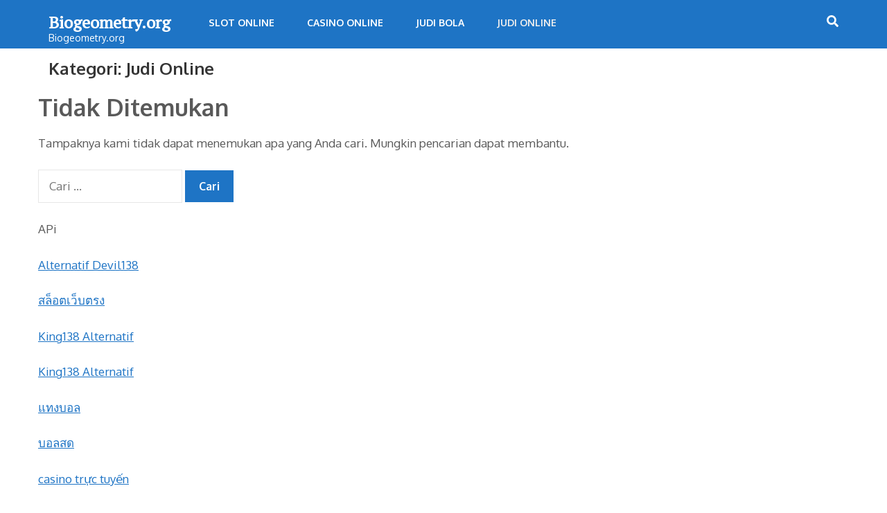

--- FILE ---
content_type: text/html; charset=UTF-8
request_url: http://www.biogeometry.org/category/judi-online/
body_size: 9541
content:
<!DOCTYPE html><html lang="id"><head itemscope itemtype="http://schema.org/WebSite"><meta charset="UTF-8"><meta name="viewport" content="width=device-width, initial-scale=1"><link rel="profile" href="http://gmpg.org/xfn/11"><link rel="pingback" href="http://www.biogeometry.org/xmlrpc.php"><meta name='robots' content='index, follow, max-image-preview:large, max-snippet:-1, max-video-preview:-1' /><title>Judi Online Archives - Biogeometry.org</title><link rel="canonical" href="http://www.biogeometry.org/category/judi-online/" /><meta property="og:locale" content="id_ID" /><meta property="og:type" content="article" /><meta property="og:title" content="Judi Online Archives - Biogeometry.org" /><meta property="og:url" content="http://www.biogeometry.org/category/judi-online/" /><meta property="og:site_name" content="Biogeometry.org" /><meta name="twitter:card" content="summary_large_image" /> <script type="application/ld+json" class="yoast-schema-graph">{"@context":"https://schema.org","@graph":[{"@type":"CollectionPage","@id":"http://www.biogeometry.org/category/judi-online/","url":"http://www.biogeometry.org/category/judi-online/","name":"Judi Online Archives - Biogeometry.org","isPartOf":{"@id":"http://www.biogeometry.org/#website"},"breadcrumb":{"@id":"http://www.biogeometry.org/category/judi-online/#breadcrumb"},"inLanguage":"id"},{"@type":"BreadcrumbList","@id":"http://www.biogeometry.org/category/judi-online/#breadcrumb","itemListElement":[{"@type":"ListItem","position":1,"name":"Home","item":"http://www.biogeometry.org/"},{"@type":"ListItem","position":2,"name":"Judi Online"}]},{"@type":"WebSite","@id":"http://www.biogeometry.org/#website","url":"http://www.biogeometry.org/","name":"Biogeometry.org","description":"Biogeometry.org","potentialAction":[{"@type":"SearchAction","target":{"@type":"EntryPoint","urlTemplate":"http://www.biogeometry.org/?s={search_term_string}"},"query-input":{"@type":"PropertyValueSpecification","valueRequired":true,"valueName":"search_term_string"}}],"inLanguage":"id"}]}</script> <link rel='dns-prefetch' href='//fonts.googleapis.com' /><link rel="alternate" type="application/rss+xml" title="Biogeometry.org &raquo; Feed" href="http://www.biogeometry.org/feed/" /><link rel="alternate" type="application/rss+xml" title="Biogeometry.org &raquo; Judi Online Umpan Kategori" href="http://www.biogeometry.org/category/judi-online/feed/" /><style id='wp-img-auto-sizes-contain-inline-css' type='text/css'>img:is([sizes=auto i],[sizes^="auto," i]){contain-intrinsic-size:3000px 1500px}
/*# sourceURL=wp-img-auto-sizes-contain-inline-css */</style><style id='wp-emoji-styles-inline-css' type='text/css'>img.wp-smiley, img.emoji {
		display: inline !important;
		border: none !important;
		box-shadow: none !important;
		height: 1em !important;
		width: 1em !important;
		margin: 0 0.07em !important;
		vertical-align: -0.1em !important;
		background: none !important;
		padding: 0 !important;
	}
/*# sourceURL=wp-emoji-styles-inline-css */</style><style id='wp-block-library-inline-css' type='text/css'>:root{--wp-block-synced-color:#7a00df;--wp-block-synced-color--rgb:122,0,223;--wp-bound-block-color:var(--wp-block-synced-color);--wp-editor-canvas-background:#ddd;--wp-admin-theme-color:#007cba;--wp-admin-theme-color--rgb:0,124,186;--wp-admin-theme-color-darker-10:#006ba1;--wp-admin-theme-color-darker-10--rgb:0,107,160.5;--wp-admin-theme-color-darker-20:#005a87;--wp-admin-theme-color-darker-20--rgb:0,90,135;--wp-admin-border-width-focus:2px}@media (min-resolution:192dpi){:root{--wp-admin-border-width-focus:1.5px}}.wp-element-button{cursor:pointer}:root .has-very-light-gray-background-color{background-color:#eee}:root .has-very-dark-gray-background-color{background-color:#313131}:root .has-very-light-gray-color{color:#eee}:root .has-very-dark-gray-color{color:#313131}:root .has-vivid-green-cyan-to-vivid-cyan-blue-gradient-background{background:linear-gradient(135deg,#00d084,#0693e3)}:root .has-purple-crush-gradient-background{background:linear-gradient(135deg,#34e2e4,#4721fb 50%,#ab1dfe)}:root .has-hazy-dawn-gradient-background{background:linear-gradient(135deg,#faaca8,#dad0ec)}:root .has-subdued-olive-gradient-background{background:linear-gradient(135deg,#fafae1,#67a671)}:root .has-atomic-cream-gradient-background{background:linear-gradient(135deg,#fdd79a,#004a59)}:root .has-nightshade-gradient-background{background:linear-gradient(135deg,#330968,#31cdcf)}:root .has-midnight-gradient-background{background:linear-gradient(135deg,#020381,#2874fc)}:root{--wp--preset--font-size--normal:16px;--wp--preset--font-size--huge:42px}.has-regular-font-size{font-size:1em}.has-larger-font-size{font-size:2.625em}.has-normal-font-size{font-size:var(--wp--preset--font-size--normal)}.has-huge-font-size{font-size:var(--wp--preset--font-size--huge)}.has-text-align-center{text-align:center}.has-text-align-left{text-align:left}.has-text-align-right{text-align:right}.has-fit-text{white-space:nowrap!important}#end-resizable-editor-section{display:none}.aligncenter{clear:both}.items-justified-left{justify-content:flex-start}.items-justified-center{justify-content:center}.items-justified-right{justify-content:flex-end}.items-justified-space-between{justify-content:space-between}.screen-reader-text{border:0;clip-path:inset(50%);height:1px;margin:-1px;overflow:hidden;padding:0;position:absolute;width:1px;word-wrap:normal!important}.screen-reader-text:focus{background-color:#ddd;clip-path:none;color:#444;display:block;font-size:1em;height:auto;left:5px;line-height:normal;padding:15px 23px 14px;text-decoration:none;top:5px;width:auto;z-index:100000}html :where(.has-border-color){border-style:solid}html :where([style*=border-top-color]){border-top-style:solid}html :where([style*=border-right-color]){border-right-style:solid}html :where([style*=border-bottom-color]){border-bottom-style:solid}html :where([style*=border-left-color]){border-left-style:solid}html :where([style*=border-width]){border-style:solid}html :where([style*=border-top-width]){border-top-style:solid}html :where([style*=border-right-width]){border-right-style:solid}html :where([style*=border-bottom-width]){border-bottom-style:solid}html :where([style*=border-left-width]){border-left-style:solid}html :where(img[class*=wp-image-]){height:auto;max-width:100%}:where(figure){margin:0 0 1em}html :where(.is-position-sticky){--wp-admin--admin-bar--position-offset:var(--wp-admin--admin-bar--height,0px)}@media screen and (max-width:600px){html :where(.is-position-sticky){--wp-admin--admin-bar--position-offset:0px}}

/*# sourceURL=wp-block-library-inline-css */</style><style id='global-styles-inline-css' type='text/css'>:root{--wp--preset--aspect-ratio--square: 1;--wp--preset--aspect-ratio--4-3: 4/3;--wp--preset--aspect-ratio--3-4: 3/4;--wp--preset--aspect-ratio--3-2: 3/2;--wp--preset--aspect-ratio--2-3: 2/3;--wp--preset--aspect-ratio--16-9: 16/9;--wp--preset--aspect-ratio--9-16: 9/16;--wp--preset--color--black: #000000;--wp--preset--color--cyan-bluish-gray: #abb8c3;--wp--preset--color--white: #ffffff;--wp--preset--color--pale-pink: #f78da7;--wp--preset--color--vivid-red: #cf2e2e;--wp--preset--color--luminous-vivid-orange: #ff6900;--wp--preset--color--luminous-vivid-amber: #fcb900;--wp--preset--color--light-green-cyan: #7bdcb5;--wp--preset--color--vivid-green-cyan: #00d084;--wp--preset--color--pale-cyan-blue: #8ed1fc;--wp--preset--color--vivid-cyan-blue: #0693e3;--wp--preset--color--vivid-purple: #9b51e0;--wp--preset--gradient--vivid-cyan-blue-to-vivid-purple: linear-gradient(135deg,rgb(6,147,227) 0%,rgb(155,81,224) 100%);--wp--preset--gradient--light-green-cyan-to-vivid-green-cyan: linear-gradient(135deg,rgb(122,220,180) 0%,rgb(0,208,130) 100%);--wp--preset--gradient--luminous-vivid-amber-to-luminous-vivid-orange: linear-gradient(135deg,rgb(252,185,0) 0%,rgb(255,105,0) 100%);--wp--preset--gradient--luminous-vivid-orange-to-vivid-red: linear-gradient(135deg,rgb(255,105,0) 0%,rgb(207,46,46) 100%);--wp--preset--gradient--very-light-gray-to-cyan-bluish-gray: linear-gradient(135deg,rgb(238,238,238) 0%,rgb(169,184,195) 100%);--wp--preset--gradient--cool-to-warm-spectrum: linear-gradient(135deg,rgb(74,234,220) 0%,rgb(151,120,209) 20%,rgb(207,42,186) 40%,rgb(238,44,130) 60%,rgb(251,105,98) 80%,rgb(254,248,76) 100%);--wp--preset--gradient--blush-light-purple: linear-gradient(135deg,rgb(255,206,236) 0%,rgb(152,150,240) 100%);--wp--preset--gradient--blush-bordeaux: linear-gradient(135deg,rgb(254,205,165) 0%,rgb(254,45,45) 50%,rgb(107,0,62) 100%);--wp--preset--gradient--luminous-dusk: linear-gradient(135deg,rgb(255,203,112) 0%,rgb(199,81,192) 50%,rgb(65,88,208) 100%);--wp--preset--gradient--pale-ocean: linear-gradient(135deg,rgb(255,245,203) 0%,rgb(182,227,212) 50%,rgb(51,167,181) 100%);--wp--preset--gradient--electric-grass: linear-gradient(135deg,rgb(202,248,128) 0%,rgb(113,206,126) 100%);--wp--preset--gradient--midnight: linear-gradient(135deg,rgb(2,3,129) 0%,rgb(40,116,252) 100%);--wp--preset--font-size--small: 13px;--wp--preset--font-size--medium: 20px;--wp--preset--font-size--large: 36px;--wp--preset--font-size--x-large: 42px;--wp--preset--spacing--20: 0.44rem;--wp--preset--spacing--30: 0.67rem;--wp--preset--spacing--40: 1rem;--wp--preset--spacing--50: 1.5rem;--wp--preset--spacing--60: 2.25rem;--wp--preset--spacing--70: 3.38rem;--wp--preset--spacing--80: 5.06rem;--wp--preset--shadow--natural: 6px 6px 9px rgba(0, 0, 0, 0.2);--wp--preset--shadow--deep: 12px 12px 50px rgba(0, 0, 0, 0.4);--wp--preset--shadow--sharp: 6px 6px 0px rgba(0, 0, 0, 0.2);--wp--preset--shadow--outlined: 6px 6px 0px -3px rgb(255, 255, 255), 6px 6px rgb(0, 0, 0);--wp--preset--shadow--crisp: 6px 6px 0px rgb(0, 0, 0);}:where(.is-layout-flex){gap: 0.5em;}:where(.is-layout-grid){gap: 0.5em;}body .is-layout-flex{display: flex;}.is-layout-flex{flex-wrap: wrap;align-items: center;}.is-layout-flex > :is(*, div){margin: 0;}body .is-layout-grid{display: grid;}.is-layout-grid > :is(*, div){margin: 0;}:where(.wp-block-columns.is-layout-flex){gap: 2em;}:where(.wp-block-columns.is-layout-grid){gap: 2em;}:where(.wp-block-post-template.is-layout-flex){gap: 1.25em;}:where(.wp-block-post-template.is-layout-grid){gap: 1.25em;}.has-black-color{color: var(--wp--preset--color--black) !important;}.has-cyan-bluish-gray-color{color: var(--wp--preset--color--cyan-bluish-gray) !important;}.has-white-color{color: var(--wp--preset--color--white) !important;}.has-pale-pink-color{color: var(--wp--preset--color--pale-pink) !important;}.has-vivid-red-color{color: var(--wp--preset--color--vivid-red) !important;}.has-luminous-vivid-orange-color{color: var(--wp--preset--color--luminous-vivid-orange) !important;}.has-luminous-vivid-amber-color{color: var(--wp--preset--color--luminous-vivid-amber) !important;}.has-light-green-cyan-color{color: var(--wp--preset--color--light-green-cyan) !important;}.has-vivid-green-cyan-color{color: var(--wp--preset--color--vivid-green-cyan) !important;}.has-pale-cyan-blue-color{color: var(--wp--preset--color--pale-cyan-blue) !important;}.has-vivid-cyan-blue-color{color: var(--wp--preset--color--vivid-cyan-blue) !important;}.has-vivid-purple-color{color: var(--wp--preset--color--vivid-purple) !important;}.has-black-background-color{background-color: var(--wp--preset--color--black) !important;}.has-cyan-bluish-gray-background-color{background-color: var(--wp--preset--color--cyan-bluish-gray) !important;}.has-white-background-color{background-color: var(--wp--preset--color--white) !important;}.has-pale-pink-background-color{background-color: var(--wp--preset--color--pale-pink) !important;}.has-vivid-red-background-color{background-color: var(--wp--preset--color--vivid-red) !important;}.has-luminous-vivid-orange-background-color{background-color: var(--wp--preset--color--luminous-vivid-orange) !important;}.has-luminous-vivid-amber-background-color{background-color: var(--wp--preset--color--luminous-vivid-amber) !important;}.has-light-green-cyan-background-color{background-color: var(--wp--preset--color--light-green-cyan) !important;}.has-vivid-green-cyan-background-color{background-color: var(--wp--preset--color--vivid-green-cyan) !important;}.has-pale-cyan-blue-background-color{background-color: var(--wp--preset--color--pale-cyan-blue) !important;}.has-vivid-cyan-blue-background-color{background-color: var(--wp--preset--color--vivid-cyan-blue) !important;}.has-vivid-purple-background-color{background-color: var(--wp--preset--color--vivid-purple) !important;}.has-black-border-color{border-color: var(--wp--preset--color--black) !important;}.has-cyan-bluish-gray-border-color{border-color: var(--wp--preset--color--cyan-bluish-gray) !important;}.has-white-border-color{border-color: var(--wp--preset--color--white) !important;}.has-pale-pink-border-color{border-color: var(--wp--preset--color--pale-pink) !important;}.has-vivid-red-border-color{border-color: var(--wp--preset--color--vivid-red) !important;}.has-luminous-vivid-orange-border-color{border-color: var(--wp--preset--color--luminous-vivid-orange) !important;}.has-luminous-vivid-amber-border-color{border-color: var(--wp--preset--color--luminous-vivid-amber) !important;}.has-light-green-cyan-border-color{border-color: var(--wp--preset--color--light-green-cyan) !important;}.has-vivid-green-cyan-border-color{border-color: var(--wp--preset--color--vivid-green-cyan) !important;}.has-pale-cyan-blue-border-color{border-color: var(--wp--preset--color--pale-cyan-blue) !important;}.has-vivid-cyan-blue-border-color{border-color: var(--wp--preset--color--vivid-cyan-blue) !important;}.has-vivid-purple-border-color{border-color: var(--wp--preset--color--vivid-purple) !important;}.has-vivid-cyan-blue-to-vivid-purple-gradient-background{background: var(--wp--preset--gradient--vivid-cyan-blue-to-vivid-purple) !important;}.has-light-green-cyan-to-vivid-green-cyan-gradient-background{background: var(--wp--preset--gradient--light-green-cyan-to-vivid-green-cyan) !important;}.has-luminous-vivid-amber-to-luminous-vivid-orange-gradient-background{background: var(--wp--preset--gradient--luminous-vivid-amber-to-luminous-vivid-orange) !important;}.has-luminous-vivid-orange-to-vivid-red-gradient-background{background: var(--wp--preset--gradient--luminous-vivid-orange-to-vivid-red) !important;}.has-very-light-gray-to-cyan-bluish-gray-gradient-background{background: var(--wp--preset--gradient--very-light-gray-to-cyan-bluish-gray) !important;}.has-cool-to-warm-spectrum-gradient-background{background: var(--wp--preset--gradient--cool-to-warm-spectrum) !important;}.has-blush-light-purple-gradient-background{background: var(--wp--preset--gradient--blush-light-purple) !important;}.has-blush-bordeaux-gradient-background{background: var(--wp--preset--gradient--blush-bordeaux) !important;}.has-luminous-dusk-gradient-background{background: var(--wp--preset--gradient--luminous-dusk) !important;}.has-pale-ocean-gradient-background{background: var(--wp--preset--gradient--pale-ocean) !important;}.has-electric-grass-gradient-background{background: var(--wp--preset--gradient--electric-grass) !important;}.has-midnight-gradient-background{background: var(--wp--preset--gradient--midnight) !important;}.has-small-font-size{font-size: var(--wp--preset--font-size--small) !important;}.has-medium-font-size{font-size: var(--wp--preset--font-size--medium) !important;}.has-large-font-size{font-size: var(--wp--preset--font-size--large) !important;}.has-x-large-font-size{font-size: var(--wp--preset--font-size--x-large) !important;}
/*# sourceURL=global-styles-inline-css */</style><style id='classic-theme-styles-inline-css' type='text/css'>/*! This file is auto-generated */
.wp-block-button__link{color:#fff;background-color:#32373c;border-radius:9999px;box-shadow:none;text-decoration:none;padding:calc(.667em + 2px) calc(1.333em + 2px);font-size:1.125em}.wp-block-file__button{background:#32373c;color:#fff;text-decoration:none}
/*# sourceURL=/wp-includes/css/classic-themes.min.css */</style><link rel='stylesheet' id='dashicons-css' href='http://www.biogeometry.org/wp-includes/css/dashicons.min.css?ver=6.9' type='text/css' media='all' /><link rel='stylesheet' id='admin-bar-css' href='http://www.biogeometry.org/wp-includes/css/admin-bar.min.css?ver=6.9' type='text/css' media='all' /><style id='admin-bar-inline-css' type='text/css'>/* Hide CanvasJS credits for P404 charts specifically */
    #p404RedirectChart .canvasjs-chart-credit {
        display: none !important;
    }
    
    #p404RedirectChart canvas {
        border-radius: 6px;
    }

    .p404-redirect-adminbar-weekly-title {
        font-weight: bold;
        font-size: 14px;
        color: #fff;
        margin-bottom: 6px;
    }

    #wpadminbar #wp-admin-bar-p404_free_top_button .ab-icon:before {
        content: "\f103";
        color: #dc3545;
        top: 3px;
    }
    
    #wp-admin-bar-p404_free_top_button .ab-item {
        min-width: 80px !important;
        padding: 0px !important;
    }
    
    /* Ensure proper positioning and z-index for P404 dropdown */
    .p404-redirect-adminbar-dropdown-wrap { 
        min-width: 0; 
        padding: 0;
        position: static !important;
    }
    
    #wpadminbar #wp-admin-bar-p404_free_top_button_dropdown {
        position: static !important;
    }
    
    #wpadminbar #wp-admin-bar-p404_free_top_button_dropdown .ab-item {
        padding: 0 !important;
        margin: 0 !important;
    }
    
    .p404-redirect-dropdown-container {
        min-width: 340px;
        padding: 18px 18px 12px 18px;
        background: #23282d !important;
        color: #fff;
        border-radius: 12px;
        box-shadow: 0 8px 32px rgba(0,0,0,0.25);
        margin-top: 10px;
        position: relative !important;
        z-index: 999999 !important;
        display: block !important;
        border: 1px solid #444;
    }
    
    /* Ensure P404 dropdown appears on hover */
    #wpadminbar #wp-admin-bar-p404_free_top_button .p404-redirect-dropdown-container { 
        display: none !important;
    }
    
    #wpadminbar #wp-admin-bar-p404_free_top_button:hover .p404-redirect-dropdown-container { 
        display: block !important;
    }
    
    #wpadminbar #wp-admin-bar-p404_free_top_button:hover #wp-admin-bar-p404_free_top_button_dropdown .p404-redirect-dropdown-container {
        display: block !important;
    }
    
    .p404-redirect-card {
        background: #2c3338;
        border-radius: 8px;
        padding: 18px 18px 12px 18px;
        box-shadow: 0 2px 8px rgba(0,0,0,0.07);
        display: flex;
        flex-direction: column;
        align-items: flex-start;
        border: 1px solid #444;
    }
    
    .p404-redirect-btn {
        display: inline-block;
        background: #dc3545;
        color: #fff !important;
        font-weight: bold;
        padding: 5px 22px;
        border-radius: 8px;
        text-decoration: none;
        font-size: 17px;
        transition: background 0.2s, box-shadow 0.2s;
        margin-top: 8px;
        box-shadow: 0 2px 8px rgba(220,53,69,0.15);
        text-align: center;
        line-height: 1.6;
    }
    
    .p404-redirect-btn:hover {
        background: #c82333;
        color: #fff !important;
        box-shadow: 0 4px 16px rgba(220,53,69,0.25);
    }
    
    /* Prevent conflicts with other admin bar dropdowns */
    #wpadminbar .ab-top-menu > li:hover > .ab-item,
    #wpadminbar .ab-top-menu > li.hover > .ab-item {
        z-index: auto;
    }
    
    #wpadminbar #wp-admin-bar-p404_free_top_button:hover > .ab-item {
        z-index: 999998 !important;
    }
    
/*# sourceURL=admin-bar-inline-css */</style><link rel='stylesheet' id='awwwto-css' href='http://www.biogeometry.org/wp-content/plugins/awwwto/public/css/awwwto-public.css?ver=1.0.0' type='text/css' media='all' /><link rel='stylesheet' id='PageBuilderSandwich-css' href='http://www.biogeometry.org/wp-content/plugins/page-builder-sandwich/page_builder_sandwich/css/style.min.css?ver=5.1.0' type='text/css' media='all' /><link rel='stylesheet' id='mugu-google-fonts-css' href='https://fonts.googleapis.com/css?family=Oxygen%3A300%2C400%2C700%7CPT+Serif&#038;ver=6.9#038;display=fallback' type='text/css' media='all' /><link rel='stylesheet' id='jquery-sidr-light-style-css' href='http://www.biogeometry.org/wp-content/themes/mugu/css/jquery.sidr.light.min.css?ver=6.9' type='text/css' media='all' /><link rel='stylesheet' id='mugu-style-css' href='http://www.biogeometry.org/wp-content/cache/autoptimize/autoptimize_single_17bc5cc4d306145d4671bcb850410c8f.php?ver=1.1.6' type='text/css' media='all' /> <script defer type="text/javascript" src="http://www.biogeometry.org/wp-includes/js/jquery/jquery.min.js?ver=3.7.1" id="jquery-core-js"></script> <script defer type="text/javascript" src="http://www.biogeometry.org/wp-includes/js/jquery/jquery-migrate.min.js?ver=3.4.1" id="jquery-migrate-js"></script> <script defer type="text/javascript" src="http://www.biogeometry.org/wp-content/cache/autoptimize/autoptimize_single_49cea0a781874a962879c2caca9bc322.php?ver=1.0.0" id="awwwto-js"></script> <script defer id="PageBuilderSandwich-js-extra" src="[data-uri]"></script> <script defer type="text/javascript" src="http://www.biogeometry.org/wp-content/plugins/page-builder-sandwich/page_builder_sandwich/js/min/frontend-min.js?ver=5.1.0" id="PageBuilderSandwich-js"></script> <link rel="https://api.w.org/" href="http://www.biogeometry.org/wp-json/" /><link rel="alternate" title="JSON" type="application/json" href="http://www.biogeometry.org/wp-json/wp/v2/categories/2" /><link rel="EditURI" type="application/rsd+xml" title="RSD" href="http://www.biogeometry.org/xmlrpc.php?rsd" /><meta name="generator" content="WordPress 6.9" /><style type='text/css' media='all'>a{
            color: #1E74C5;
        }
        
        a:hover,
        a:focus{
        	color: #1E74C5;
        	text-decoration: underline;
        }
        
        .featured-post .post .text-holder a:hover,
        .featured-post .post .text-holder a:focus,
        .post-section .post .entry-title a:hover,
        .post-section .post .entry-title a:focus,
        .search .post-section .page .entry-title a:hover,
        .search .post-section .page .entry-title a:focus,
        .post-section .post .entry-meta a:hover,
        .post-section .post .entry-meta a:focus,
        .widget.widget_viral_magazine_recent_post ul li .text-holder .entry-title a:hover,
        .widget.widget_viral_magazine_recent_post ul li .text-holder .entry-title a:focus,
        .widget.widget_viral_magazine_popular_post ul li .text-holder .entry-title a:hover,
        .widget.widget_viral_magazine_popular_post ul li .text-holder .entry-title a:focus,
        .widget.widget_viral_magazine_recent_post ul li .text-holder .posted-on a:hover,
        .widget.widget_viral_magazine_recent_post ul li .text-holder .posted-on a:focus,
        .widget.widget_viral_magazine_popular_post ul li .text-holder .posted-on a:hover,
        .widget.widget_viral_magazine_popular_post ul li .text-holder .posted-on a:focus,
        .widget.widget_mugu_recent_post ul li .text-holder .entry-title a:hover,
        .widget.widget_mugu_recent_post ul li .text-holder .entry-title a:focus,
        .widget.widget_mugu_popular_post ul li .text-holder .entry-title a:hover,
        .widget.widget_mugu_popular_post ul li .text-holder .entry-title a:focus,
        .widget.widget_mugu_recent_post ul li .text-holder .posted-on a:hover,
        .widget.widget_mugu_recent_post ul li .text-holder .posted-on a:focus,
        .widget.widget_mugu_popular_post ul li .text-holder .posted-on a:hover,
        .widget.widget_mugu_popular_post ul li .text-holder .posted-on a:focus,
        .widget ul li a:hover,
        .widget ul li a:focus,
        .comments-area .comment-body .comment-metadata a:hover,
        .comments-area .comment-body .comment-metadata a:focus{
        	color: #1E74C5        }

        .site-header.header-1 .header-top .right-panel .search-form input[type="submit"]{
            background-color: #1E74C5        }

        button,
        input[type="button"],
        input[type="reset"],
        input[type="submit"],
        .main-navigation ul ul :hover > a,
        .main-navigation ul ul .focus > a,
        .main-navigation ul ul li a:hover,
        .main-navigation ul ul  li a:focus,
        .main-navigation ul ul .current-menu-item > a,
        .main-navigation ul ul .current_page_item > a,
        .widget.widget_calendar table tbody td a,
        .site-header{
            background: #1E74C5        }

        .widget.widget_rss ul li a{
            color: #1E74C5        }

        .widget.widget_rss ul li a:hover,
        .widget.widget_rss ul li a:focus{
            text-decoration: underline;
        }

        .widget.widget_tag_cloud .tagcloud a:hover,
        .widget.widget_tag_cloud .tagcloud a:focus{
            background: #1E74C5;
            border-color: #1E74C5;
        }

        .site-header.header-1 .main-navigation ul li a:hover,
        .site-header.header-1 .main-navigation ul li a:focus,
        .site-header.header-1 .main-navigation ul li:hover > a,
        .site-header.header-1 .main-navigation .current_page_item > a,
        .site-header.header-1 .main-navigation .current-menu-item > a,
        .site-header.header-1 .main-navigation .current_page_ancestor > a,
        .site-header.header-1 .main-navigation .current-menu-ancestor > a{
            background: #1E74C5;
        }</style></head><body class="archive category category-judi-online category-2 wp-theme-mugu group-blog hfeed" itemscope itemtype="http://schema.org/WebPage"><div id="page" class="site"> <a class="skip-link screen-reader-text" href="#content">Lompat ke konten (Tekan Enter)</a><header id="masthead" class="site-header" role="banner" itemscope itemtype="http://schema.org/WPHeader"><div class="container"><div class="site-branding" itemscope itemtype="http://schema.org/Organization"><div class="text-logo"><p class="site-title" itemprop="name"><a href="http://www.biogeometry.org/" rel="home" itemprop="url">Biogeometry.org</a></p><p class="site-description" itemprop="description">Biogeometry.org</p></div></div><div id="mobile-header"> <a id="responsive-menu-button" href="#sidr-main"> <span></span> <span></span> <span></span> </a></div><nav id="site-navigation" class="main-navigation" role="navigation" itemscope itemtype="http://schema.org/SiteNavigationElement"><div class="menu-utama-container"><ul id="primary-menu" class="menu"><li id="menu-item-11" class="menu-item menu-item-type-taxonomy menu-item-object-category menu-item-11"><a href="http://www.biogeometry.org/category/slot-online/">Slot Online</a></li><li id="menu-item-8" class="menu-item menu-item-type-taxonomy menu-item-object-category menu-item-8"><a href="http://www.biogeometry.org/category/casino-online/">Casino Online</a></li><li id="menu-item-9" class="menu-item menu-item-type-taxonomy menu-item-object-category menu-item-9"><a href="http://www.biogeometry.org/category/judi-bola/">Judi Bola</a></li><li id="menu-item-10" class="menu-item menu-item-type-taxonomy menu-item-object-category current-menu-item menu-item-10"><a href="http://www.biogeometry.org/category/judi-online/" aria-current="page">Judi Online</a></li></ul></div></nav><ul class="tool-lists"><li class="search"> <span class="fa fa-search"></span><div class="form-holder"><form role="search" method="get" class="search-form" action="http://www.biogeometry.org/"> <label> <span class="screen-reader-text">Cari untuk:</span> <input type="search" class="search-field" placeholder="Cari &hellip;" value="" name="s" /> </label> <input type="submit" class="search-submit" value="Cari" /></form></div></li></ul></div></header><div class="container"><div class = "post-section"><div class="top-bar"><div class="page-header"><header class="page-header"><h1 class="page-title">Kategori: <span>Judi Online</span></h1></header></div></div><div class = "row"><div id="content" class="site-content"><main id="main" class="site-main" role="main"><section class="no-results not-found"><header class="page-header"><h1 class="page-title">Tidak Ditemukan</h1></header><div class="page-content"><p>Tampaknya kami tidak dapat menemukan apa yang Anda cari. Mungkin pencarian dapat membantu.</p><form role="search" method="get" class="search-form" action="http://www.biogeometry.org/"> <label> <span class="screen-reader-text">Cari untuk:</span> <input type="search" class="search-field" placeholder="Cari &hellip;" value="" name="s" /> </label> <input type="submit" class="search-submit" value="Cari" /></form></div></section></main><div><p>APi</p><p><u><a title="Alternatif Devil138" href="https://link.space/@DEVIL138" rel="dofollow">Alternatif Devil138</u></p><p><u><a title="สล็อตเว็บตรง" href="https://fly88.lat/" rel="dofollow">สล็อตเว็บตรง</u></p><p><u><a title="King138 Alternatif" href="https://lynk.id/king-138" rel="dofollow">King138 Alternatif</u></p><p><u><a title="King138 Alternatif" href="https://link.space/@king138_" rel="dofollow">King138 Alternatif</u></p><p><u><a title="แทงบอล" href="https://fly88.io/" rel="dofollow">แทงบอล</u></p><p><u><a title="บอลสด" href="https://fly88.one/" rel="dofollow">บอลสด</u></p><p><u><a title="casino trực tuyến" href="https://dong77.club/" rel="dofollow">casino trực tuyến</u></p><p><u><a title="w77 merupakan" href="https://htc-linux.org/" rel="dofollow">w77 merupakan</u></p><p><u><a title="Slot Gacor Hari Ini" href="https://sugarhousesupply.com/" rel="dofollow">Slot Gacor Hari Ini</u></p><p><u><a title="pg138 rtp" href="https://www.azchutneys.net/" rel="dofollow">pg138 rtp</u></p><p><u><a title="https://agen138.design/" href="https://agen138.design/" rel="dofollow">https://agen138.design/</u></p><p><u><a title="agen138" href="https://www.frugal-rv-travel.com/" rel="dofollow">https://www.frugal-rv-travel.com/</u></p><p><u><a title="agen138 slot" href="https://www.thesuperficial.com/" rel="dofollow">agen138 slot</u></p><p><u><a title="naga138" href="https://naga138.io/" rel="dofollow">naga138</u></p><p><u><a title="agen338" href="https://agen338login4.com/" rel="dofollow">https://agen338login4.com/</u></p><p><u><a title="egp88 rtp" href="https://www.toyboxtinyhome.com/" rel="dofollow">egp88 rtp</u></p><p><u><a title="koin69 slot online" href="https://www.spiceandricethaikitchen.com/" rel="dofollow">koin69 slot online</u></p><p><u><a title="Slot agen138" href="http://www.monument-tracker.com/" rel="dofollow">Slot agen138</u></p><p><u><a title="koin138 rtp" href="https://www.illinoiswind.org/" rel="dofollow">koin138 rtp</u></p><p><u><a title="asu138 daftar" href="https://mamas-indian-land.com/" rel="dofollow">asu138 daftar</u></p><p><u><a title="https://www.constitutioninn.org/" href="https://www.constitutioninn.org/" rel="dofollow">https://www.constitutioninn.org/</u></p><p><u><a title="koin138" href="https://www.quintadasvistasmadeira.com/" rel="dofollow">koin138</u></p><p><u><a title="toto slot togel" href="https://micklespickles.com/" rel="dofollow">toto slot togel</u></p><p><u><a title="slot gacor 4d" href="https://www.vermonttaphouse.com/" rel="dofollow">slot gacor 4d</u></p><p><u><a title="Link go138" href="https://www.weddinggreat.com" rel="dofollow">Link go138</u></p><p><u><a title="https://www.swholocron.blog/" href="https://www.swholocron.blog/" rel="dofollow">https://www.swholocron.blog/</u></p><p><u><a title="https://www.historicwashingtoncounty.org/" href="https://www.historicwashingtoncounty.org/" rel="dofollow">https://www.historicwashingtoncounty.org/</u></p></div></div></div></div></div><footer class="site-footer" itemscope itemtype="http://schema.org/WPFooter"><div class="site-info"><div class="container"><p>Hak Cipta &copy;2026 <a href="http://www.biogeometry.org/">Biogeometry.org</a> &verbar; Mugu diciptakan oleh<a href="https://rarathemes.com/" rel="nofollow" target="_blank">Rara Theme</a> &verbar; Ditenagai oleh: <a href="https://id.wordpress.org/" target="_blank">WordPress</a>.</p></div></div></footer></div> <script type="speculationrules">{"prefetch":[{"source":"document","where":{"and":[{"href_matches":"/*"},{"not":{"href_matches":["/wp-*.php","/wp-admin/*","/wp-content/uploads/*","/wp-content/*","/wp-content/plugins/*","/wp-content/themes/mugu/*","/*\\?(.+)"]}},{"not":{"selector_matches":"a[rel~=\"nofollow\"]"}},{"not":{"selector_matches":".no-prefetch, .no-prefetch a"}}]},"eagerness":"conservative"}]}</script> <script defer type="text/javascript" src="http://www.biogeometry.org/wp-content/themes/mugu/js/jquery.sidr.min.js?ver=1.1.6" id="sidr-js"></script> <script defer type="text/javascript" src="http://www.biogeometry.org/wp-content/themes/mugu/js/jquery.matchHeight.min.js?ver=0.7.2" id="jquery-matchHeight-js"></script> <script defer type="text/javascript" src="http://www.biogeometry.org/wp-content/themes/mugu/js/all.min.js?ver=5.6.3" id="all-js"></script> <script defer type="text/javascript" src="http://www.biogeometry.org/wp-content/themes/mugu/js/v4-shims.min.js?ver=5.6.3" id="v4-shims-js"></script> <script defer type="text/javascript" src="http://www.biogeometry.org/wp-content/themes/mugu/js/custom.min.js?ver=1.1.6" id="mugu-custom-js"></script> <script defer id="mugu-ajax-js-extra" src="[data-uri]"></script> <script defer type="text/javascript" src="http://www.biogeometry.org/wp-content/themes/mugu/js/ajax.min.js?ver=1.1.6" id="mugu-ajax-js"></script> <script id="wp-emoji-settings" type="application/json">{"baseUrl":"https://s.w.org/images/core/emoji/17.0.2/72x72/","ext":".png","svgUrl":"https://s.w.org/images/core/emoji/17.0.2/svg/","svgExt":".svg","source":{"concatemoji":"http://www.biogeometry.org/wp-includes/js/wp-emoji-release.min.js?ver=6.9"}}</script> <script type="module">/*! This file is auto-generated */
const a=JSON.parse(document.getElementById("wp-emoji-settings").textContent),o=(window._wpemojiSettings=a,"wpEmojiSettingsSupports"),s=["flag","emoji"];function i(e){try{var t={supportTests:e,timestamp:(new Date).valueOf()};sessionStorage.setItem(o,JSON.stringify(t))}catch(e){}}function c(e,t,n){e.clearRect(0,0,e.canvas.width,e.canvas.height),e.fillText(t,0,0);t=new Uint32Array(e.getImageData(0,0,e.canvas.width,e.canvas.height).data);e.clearRect(0,0,e.canvas.width,e.canvas.height),e.fillText(n,0,0);const a=new Uint32Array(e.getImageData(0,0,e.canvas.width,e.canvas.height).data);return t.every((e,t)=>e===a[t])}function p(e,t){e.clearRect(0,0,e.canvas.width,e.canvas.height),e.fillText(t,0,0);var n=e.getImageData(16,16,1,1);for(let e=0;e<n.data.length;e++)if(0!==n.data[e])return!1;return!0}function u(e,t,n,a){switch(t){case"flag":return n(e,"\ud83c\udff3\ufe0f\u200d\u26a7\ufe0f","\ud83c\udff3\ufe0f\u200b\u26a7\ufe0f")?!1:!n(e,"\ud83c\udde8\ud83c\uddf6","\ud83c\udde8\u200b\ud83c\uddf6")&&!n(e,"\ud83c\udff4\udb40\udc67\udb40\udc62\udb40\udc65\udb40\udc6e\udb40\udc67\udb40\udc7f","\ud83c\udff4\u200b\udb40\udc67\u200b\udb40\udc62\u200b\udb40\udc65\u200b\udb40\udc6e\u200b\udb40\udc67\u200b\udb40\udc7f");case"emoji":return!a(e,"\ud83e\u1fac8")}return!1}function f(e,t,n,a){let r;const o=(r="undefined"!=typeof WorkerGlobalScope&&self instanceof WorkerGlobalScope?new OffscreenCanvas(300,150):document.createElement("canvas")).getContext("2d",{willReadFrequently:!0}),s=(o.textBaseline="top",o.font="600 32px Arial",{});return e.forEach(e=>{s[e]=t(o,e,n,a)}),s}function r(e){var t=document.createElement("script");t.src=e,t.defer=!0,document.head.appendChild(t)}a.supports={everything:!0,everythingExceptFlag:!0},new Promise(t=>{let n=function(){try{var e=JSON.parse(sessionStorage.getItem(o));if("object"==typeof e&&"number"==typeof e.timestamp&&(new Date).valueOf()<e.timestamp+604800&&"object"==typeof e.supportTests)return e.supportTests}catch(e){}return null}();if(!n){if("undefined"!=typeof Worker&&"undefined"!=typeof OffscreenCanvas&&"undefined"!=typeof URL&&URL.createObjectURL&&"undefined"!=typeof Blob)try{var e="postMessage("+f.toString()+"("+[JSON.stringify(s),u.toString(),c.toString(),p.toString()].join(",")+"));",a=new Blob([e],{type:"text/javascript"});const r=new Worker(URL.createObjectURL(a),{name:"wpTestEmojiSupports"});return void(r.onmessage=e=>{i(n=e.data),r.terminate(),t(n)})}catch(e){}i(n=f(s,u,c,p))}t(n)}).then(e=>{for(const n in e)a.supports[n]=e[n],a.supports.everything=a.supports.everything&&a.supports[n],"flag"!==n&&(a.supports.everythingExceptFlag=a.supports.everythingExceptFlag&&a.supports[n]);var t;a.supports.everythingExceptFlag=a.supports.everythingExceptFlag&&!a.supports.flag,a.supports.everything||((t=a.source||{}).concatemoji?r(t.concatemoji):t.wpemoji&&t.twemoji&&(r(t.twemoji),r(t.wpemoji)))});
//# sourceURL=http://www.biogeometry.org/wp-includes/js/wp-emoji-loader.min.js</script> <script defer src="https://static.cloudflareinsights.com/beacon.min.js/vcd15cbe7772f49c399c6a5babf22c1241717689176015" integrity="sha512-ZpsOmlRQV6y907TI0dKBHq9Md29nnaEIPlkf84rnaERnq6zvWvPUqr2ft8M1aS28oN72PdrCzSjY4U6VaAw1EQ==" data-cf-beacon='{"version":"2024.11.0","token":"8584eb3841fa4e6fb0d5385d83fa05ab","r":1,"server_timing":{"name":{"cfCacheStatus":true,"cfEdge":true,"cfExtPri":true,"cfL4":true,"cfOrigin":true,"cfSpeedBrain":true},"location_startswith":null}}' crossorigin="anonymous"></script>
</body></html>

--- FILE ---
content_type: text/css; charset=utf-8
request_url: http://www.biogeometry.org/wp-content/cache/autoptimize/autoptimize_single_17bc5cc4d306145d4671bcb850410c8f.php?ver=1.1.6
body_size: 7887
content:
html{font-family:'PT Serif',serif;-webkit-text-size-adjust:100%;-ms-text-size-adjust:100%}body{margin:0}article,aside,details,figcaption,figure,footer,header,main,menu,nav,section,summary{display:block}audio,canvas,progress,video{display:inline-block;vertical-align:baseline}audio:not([controls]){display:none;height:0}[hidden],template{display:none}a{text-decoration:none;color:#bbbcc1;outline:none}a:active,a:hover{text-decoration:underline;color:#bbbcc1}a:focus{outline:none}abbr[title]{border-bottom:1px dotted}b,strong{font-weight:700}dfn{font-style:italic}h1{font-size:2em;margin:.67em 0}mark{background:#ff0;color:#000}small{font-size:80%}sub,sup{font-size:75%;line-height:0;position:relative;vertical-align:baseline}sup{top:-.5em}sub{bottom:-.25em}img{border:0}svg:not(:root){overflow:hidden}figure{margin:1em 40px}hr{box-sizing:content-box;height:0}pre{overflow:auto}code,kbd,pre,samp{font-family:monospace,monospace;font-size:1em}button,input,optgroup,select,textarea{color:inherit;font:inherit;margin:0}button{overflow:visible}button,select{text-transform:none}button,html input[type=button],input[type=reset],input[type=submit]{-webkit-appearance:button;cursor:pointer}button[disabled],html input[disabled]{cursor:default}button::-moz-focus-inner,input::-moz-focus-inner{border:0;padding:0}input{line-height:normal}input[type=checkbox],input[type=radio]{box-sizing:border-box;padding:0}input[type=number]::-webkit-inner-spin-button,input[type=number]::-webkit-outer-spin-button{height:auto}input[type=search]{-webkit-appearance:textfield;box-sizing:content-box}input[type=search]::-webkit-search-cancel-button,input[type=search]::-webkit-search-decoration{-webkit-appearance:none}fieldset{border:1px solid silver;margin:0 2px;padding:.35em .625em .75em}legend{border:0;padding:0}textarea{overflow:auto}optgroup{font-weight:700}table{border-collapse:collapse;border-spacing:0}td,th{padding:0}body,button,input,select,textarea{color:#595959;font-family:'Oxygen',sans-serif;font-size:17px;line-height:26px}h1,h2,h3,h4,h5,h6{clear:both;margin-top:0}p{margin-bottom:1.5em;margin-top:0}dfn,cite,em,i{font-style:italic}blockquote{margin:0 1.5em}address{margin:0 0 1.5em}pre{background:#eee;font-family:"Courier 10 Pitch",Courier,monospace;font-size:15px;font-size:.9375rem;line-height:1.6;margin-bottom:1.6em;max-width:100%;overflow:auto;padding:1.6em}code,kbd,tt,var{font-family:Monaco,Consolas,"Andale Mono","DejaVu Sans Mono",monospace;font-size:15px;font-size:.9375rem}abbr,acronym{border-bottom:1px dotted #666;cursor:help}mark,ins{background:#fff9c0;text-decoration:none}big{font-size:125%}html{-webkit-box-sizing:border-box;-moz-box-sizing:border-box;box-sizing:border-box}*,*:before,*:after{-webkit-box-sizing:inherit;-moz-box-sizing:inherit;box-sizing:inherit}body{color:#595959;font-family:'Oxygen',sans-serif;font-size:17px;line-height:26px;background:#fff;overflow-y:scroll;-webkit-text-size-adjust:100%;-ms-text-size-adjust:none;min-width:320px}blockquote:before,blockquote:after,q:before,q:after{content:""}blockquote,q{quotes:"" ""}hr{background-color:#ccc;border:0;height:1px;margin-bottom:1.5em}ul,ol{margin:0 0 1.5em}ul{list-style:square;padding:0 0 0 22px}ol{list-style:decimal;padding:0 0 0 22px}li>ul,li>ol{margin-bottom:0;margin-left:0}dt{font-weight:700}dd{margin:0 1.5em 1.5em}img{height:auto;max-width:100%}table{margin:0 0 1.5em;width:100%}button,input[type=button],input[type=reset],input[type=submit]{border:0;color:#fff;font-size:16px;font-weight:700;background:#0fb4d2;padding:10px 20px}button:hover,input[type=button]:hover,input[type=reset]:hover,input[type=submit]:hover{opacity:.8}button:focus,input[type=button]:focus,input[type=reset]:focus,input[type=submit]:focus{outline:thin dotted}input[type=text],input[type=email],input[type=url],input[type=password],input[type=search],textarea{color:#666;border:1px solid #e7e7e7;border-radius:0;outline:none}input[type=text]:focus,input[type=email]:focus,input[type=url]:focus,input[type=password]:focus,input[type=search]:focus,textarea:focus{color:#111;border-color:#b4b4b4;outline:thin dotted}input[type=text],input[type=email],input[type=url],input[type=password],input[type=search]{padding:10px 15px}textarea{padding:10px 15px;width:100%;height:155px;resize:none}a{color:#0fb4d2;text-decoration:none}a:hover,a:focus{color:#0fb4d2;text-decoration:underline}a:focus{outline:thin dotted}a:hover,a:active{outline:none}.main-navigation{float:left;margin:6px 0 0}.main-navigation ul{list-style:none;margin:0;padding-left:0;font-size:14px;line-height:17px;text-transform:uppercase;font-weight:700}.main-navigation ul li{float:left;position:relative;margin-left:47px}.main-navigation ul li:first-child{margin-left:0}.main-navigation ul li a{display:block;text-decoration:none;color:#fff;padding:0 0 29px}.main-navigation ul ul{box-shadow:0 3px 3px rgba(0,0,0,.2);float:left;position:absolute;top:100%;left:0;z-index:99999;background:#fff;width:250px;padding:1px 0;margin-left:-99999px}.main-navigation ul ul ul{left:100%;top:0}.main-navigation ul ul a{color:#595959;padding:10px}.main-navigation ul ul li{float:none;display:block;margin:0}.main-navigation li:hover>a,.main-navigation li.focus>a{color:#ededed}.main-navigation ul ul :hover>a,.main-navigation ul ul .focus>a{background:#1e74c5;color:#fff}.main-navigation ul ul li a:hover,.main-navigation ul ul li a:focus{background:#1e74c5;color:#fff}.main-navigation ul li:hover>ul{margin-left:0}.main-navigation ul li:focus-within>ul{margin-left:0}.main-navigation ul li.focus>ul{margin-left:0}.main-navigation .current_page_item>a,.main-navigation .current-menu-item>a,.main-navigation .current_page_ancestor>a,.main-navigation .current-menu-ancestor>a,.main-navigation ul li a:hover,.main-navigation ul li a:focus{color:#ededed}.main-navigation ul ul .current-menu-item>a,.main-navigation ul ul .current_page_item>a{background:#1e74c5;color:#fff}.site-main .comment-navigation,.site-main .posts-navigation,.site-main .post-navigation{margin:0 0 1.5em;overflow:hidden}.comment-navigation .nav-previous,.posts-navigation .nav-previous,.post-navigation .nav-previous{float:left;width:50%}.comment-navigation .nav-next,.posts-navigation .nav-next,.post-navigation .nav-next{float:right;text-align:right;width:50%}.screen-reader-text{clip:rect(1px,1px,1px,1px);position:absolute !important;height:1px;width:1px;overflow:hidden}.screen-reader-text:focus{background-color:#f1f1f1;border-radius:3px;box-shadow:0 0 2px 2px rgba(0,0,0,.6);clip:auto !important;color:#21759b;display:block;font-size:14px;font-size:.875rem;font-weight:700;height:auto;left:5px;line-height:normal;padding:15px 23px 14px;text-decoration:none;top:5px;width:auto;z-index:100000}#content[tabindex="-1"]:focus{outline:0}.alignleft{display:inline;float:left;margin-right:1.5em}.alignright{display:inline;float:right;margin-left:1.5em}.aligncenter{clear:both;display:block;margin-left:auto;margin-right:auto}.clear:before,.clear:after,.entry-content:before,.entry-content:after,.comment-content:before,.comment-content:after,.site-header:before,.site-header:after,.site-content:before,.site-content:after,.site-footer:before,.site-footer:after{content:"";display:table;table-layout:fixed}.clear:after,.entry-content:after,.comment-content:after,.site-header:after,.site-content:after,.site-footer:after{clear:both}.widget{margin:0 0 1.5em}.widget select{max-width:100%}.sticky{display:block}.hentry{margin:0 0 1.5em}.byline,.updated:not(.published){display:none}.single .byline,.group-blog .byline{display:inline}.page-content,.entry-content,.entry-summary{margin:1.5em 0 0}.page-links{clear:both;margin:0 0 1.5em}.blog .format-aside .entry-title,.archive .format-aside .entry-title{display:none}section.no-results.not-found{margin-bottom:25px}.comment-content a{word-wrap:break-word}.bypostauthor{display:block}.infinite-scroll .posts-navigation,.infinite-scroll.neverending .site-footer{display:none}.infinity-end.neverending .site-footer{display:block}.page-content .wp-smiley,.entry-content .wp-smiley,.comment-content .wp-smiley{border:none;margin-bottom:0;margin-top:0;padding:0}embed,iframe,object{max-width:100%}.wp-caption{margin-bottom:1.5em;max-width:100%}.wp-caption img[class*=wp-image-]{display:block;margin-left:auto;margin-right:auto}.wp-caption .wp-caption-text{margin:.8075em 0}.wp-caption-text{text-align:center}.gallery{margin-bottom:1.5em;margin-left:-15px;margin-right:-15px}.gallery-item{float:left;text-align:center;vertical-align:top;width:100%;padding-left:15px;padding-right:15px;margin-bottom:30px}.gallery-item img{width:100%}.gallery-columns-2 .gallery-item{max-width:50%}.gallery-columns-3 .gallery-item{max-width:33.33%}.gallery-columns-4 .gallery-item{max-width:25%}.gallery-columns-5 .gallery-item{max-width:20%}.gallery-columns-6 .gallery-item{max-width:16.66%}.gallery-columns-7 .gallery-item{max-width:14.28%}.gallery-columns-8 .gallery-item{max-width:12.5%}.gallery-columns-9 .gallery-item{max-width:11.11%}.gallery-caption{display:block}.container{width:1170px;margin:0 auto;padding-left:15px;padding-right:15px}.container:after{content:'';display:block;clear:both}.row{margin-left:-15px;margin-right:-15px}.row:after{content:'';display:block;clear:both}.site-header{background:#1e74c5;padding:18px 0 0;margin:0 0 25px}.site-header .site-branding{float:left;margin-right:55px}.site-header .site-branding .site-title{font-size:24px;line-height:28px;margin:0;font-weight:700;color:#fff;font-family:'PT Serif',serif}.site-header .site-branding .site-title a{color:#fff}.site-header .site-branding .site-title a:hover,.site-header .site-branding .site-title a:focus{text-decoration:none}.site-header .site-branding .site-description{font-size:14px;line-height:17px;margin:0;color:#fff}.site-header .tool-lists{float:right;margin:0;padding:0;list-style:none;color:#fff}.site-header .tool-lists:after{content:'';display:block;clear:both}.site-header .tool-lists li{float:left;margin-left:28px}.site-header .tool-lists li:first-child{margin-left:0}.site-header .tool-lists li a{color:#fff}.site-header .tool-lists .subscribe{font-size:15px;font-weight:700;text-transform:uppercase}.site-header .tool-lists li a:hover,.site-header .tool-lists li a:focus{text-decoration:none;color:#ededed}.site-header .tool-lists .search{position:relative}.site-header .tool-lists .search svg{cursor:pointer}.site-header .tool-lists .search .form-holder{position:absolute;top:53px;right:0;width:350px;background:#fff;padding:5px;box-shadow:0 0 5px rgba(0,0,0,.5);display:none;z-index:2}.advertise{margin:0 0 30px;text-align:center}.advertise img,.advertise iframe{vertical-align:top}.featured-post{overflow:hidden;margin-left:-2px;margin-right:-2px;margin-bottom:60px}.featured-post .post{width:568px;float:left;padding-left:2px;padding-right:2px;position:relative;margin-bottom:4px}.featured-post .post svg{vertical-align:top;width:100%}.featured-post .post.medium{width:568px;margin-bottom:4px}.featured-post .post.small{width:283px;margin-bottom:4px}.featured-post .post.small.last-post{margin-bottom:0}.featured-post .post .post-thumbnail img{vertical-align:top;-webkit-transition:all .4s;-moz-transition:all .4s;transition:all .4s}.featured-post .post:hover .post-thumbnail img,.featured-post .post:focus .post-thumbnail img{-webkit-transform:scale(1.15);-moz-transform:scale(1.15);transform:scale(1.15)}.featured-post .post .post-thumbnail{display:block;height:100%;background:#000;overflow:hidden}.featured-post .post .post-thumbnail:focus{outline:thin dotted #fff;outline-offset:-2px}.featured-post .post .text-holder{position:absolute;bottom:29px;left:0;width:100%;padding:0 39px;color:#fff}.featured-post .post .text-holder a{color:#fff}.featured-post .post .text-holder a:hover,.featured-post .post .text-holder a:focus{color:#0fb4d2;text-decoration:none}.featured-post .post .text-holder a:focus{outline:thin dotted #fff}.featured-post .post .text-holder .entry-title{font-size:34px;line-height:40px;font-weight:700;margin:0 0 11px}.featured-post .post .text-holder .byline{display:inline-block;font-size:14px;line-height:17px;text-transform:uppercase}.featured-post .post.medium .text-holder .entry-title,.featured-post .post.small .text-holder .entry-title{font-size:24px;line-height:28px}.featured-post .post .text-holder .byline{font-size:13px}.post-section{position:relative}.post-section .tabs-menu{padding:0;list-style:none;max-width:570px;margin:0 auto 51px;overflow:hidden;border:1px solid #e3e4e7;font-size:14px;line-height:17px;text-transform:uppercase;text-align:center;font-weight:700}.post-section .tabs-menu li{float:left;width:50%;border-left:1px solid #e3e4e7;padding:0;background:0 0}.post-section .tabs-menu li:first-child{border:0}.post-section .tabs-menu li button{padding:14px 20px;display:block;color:#555;background:#fafbfc;cursor:pointer;width:100%}.post-section .tabs-menu li button:hover,.post-section .tabs-menu li button:focus{background:#f4f5f8;text-decoration:none}.post-section .tabs-menu li button:focus{outline-offset:-2px}.post-section .tabs-menu li:focus{outline:thin dotted #000;outline-offset:-2px}.post-section .tabs-menu .current button{color:#555;background:#f4f5f8}.post-section .tab-content{display:none}.post-section .tab-content:after{content:'';display:block;clear:both}.post-section #tab-trending{display:block}.post-section .tab{overflow:hidden;margin-left:-15px;margin-right:-15px}.post-section .post{margin-bottom:71px;padding-left:15px;padding-right:15px;width:33.3333%;float:left}.post-section .post svg{vertical-align:top;width:100%}.post-section .post .post-thumbnail,.search .post-section .page .post-thumbnail{display:block;margin:0 0 10px}.post-section .post .post-thumbnail img,.search .post-section .page .post-thumbnail img{vertical-align:top}.post-section .post .cat-links{font-size:13px;display:block;font-weight:300;text-transform:uppercase;margin:0 0 4px}.post-section .post .cat-links a:hover,.post-section .post .cat-links a:focus{text-decoration:none;color:#353535}.post-section .post .entry-title,.search .post-section .page .entry-title{font-size:24px;line-height:30px;font-weight:700;margin:0 0 19px}.post-section .post .entry-title a,.search .post-section .page .entry-title a{color:#353535}.post-section .post .entry-title a:hover,.post-section .post .entry-title a:focus,.search .post-section .page .entry-title a:hover,.search .post-section .page .entry-title a:focus{text-decoration:none;color:#0fb4d2}.post-section .post .entry-meta{font-size:14px;line-height:17px;font-style:italic;color:#717171;font-weight:300}.post-section .post .entry-meta a{color:#717171}.post-section .post .entry-meta a:hover,.post-section .post .entry-meta a:focus{text-decoration:none;color:#0fb4d2}.post-section .post .entry-meta .posted-on{margin-right:6px}.post-section .post .entry-meta .comments{margin-left:5px}.post-section .holder:after{content:'';display:block;clear:both}.post-section .popular-posts{float:left;width:100%;padding-left:15PX;padding-right:15px}.post-section .holder .main-title{font-size:28px;line-height:30px;margin:0 0 17px;color:#353535}.post-section .popular-posts .post{width:16.66666667%}.post-section .popular-posts .post .post-thumbnail{margin:0 0 14px}.post-section .popular-posts .post .post-thumbnail img{width:100%}.post-section .popular-posts .post .entry-title{font-size:18px;line-height:24px}.post-section .social{float:left;width:33.3333%;padding-left:15px;padding-right:15px;margin-bottom:71px}.post-section .social .social-networks{margin:22px -10px 25px;padding:0;list-style:none;overflow:hidden}.post-section .social .social-networks li{float:left;width:94px;padding-left:10px;padding-right:10px;margin-bottom:20px}.post-section .social .social-networks li a{display:block;width:100%;height:72px;font-size:24px;line-height:72px;color:#fff;text-align:center;background:#000}.post-section .social .social-networks li .fa-facebook{background:#39579a}.post-section .social .social-networks li .fa-twitter{background:#01c9ff}.post-section .social .social-networks li .fa-google-plus{background:#df4a32}.post-section .social .social-networks li .fa-pinterest-p{background:#bd2126}.post-section .social .social-networks li a:hover,.post-section .social .social-networks li a:focus{text-decoration:none}.post-section .social .form{font-size:16px;line-height:24px;color:#6c6c6c;font-weight:300}.post-section .social .form p{margin:0 0 15px}.top-bar{overflow:hidden;margin:-15px 0 25px}.top-bar .page-header{float:left;width:50%}.top-bar .page-header .page-title{font-size:24px;line-height:37px;color:#353535;margin:0}#crumbs{float:right;font-size:13px;line-height:17px;font-weight:700;color:#868686;width:50%;text-align:right}#crumbs a,#crumbs span{margin-right:5px}#crumbs a:hover,#crumbs a:focus{text-decoration:none;color:#868686}#crumbs .current{margin-right:0}#crumbs span:last-child .separator{display:none}.single-post .post-section .post{float:none;display:block;width:100%;padding:0}#primary{float:left;width:66.6667%;padding-left:15px;padding-right:15px}#primary .post .entry-content h1,#primary .page .entry-content h1{font-size:38px;line-height:55px;margin:0 0 10px;color:#353535}#primary .post .entry-content h2,#primary .page .entry-content h2{font-size:29px;line-height:35px;margin:0 0 13px;color:#353535}#primary .post .entry-content h3,#primary .page .entry-content h3{font-size:23px;line-height:27px;margin:0 0 17px;color:#353535}#primary .post .entry-content h4,#primary .page .entry-content h4{font-size:21px;line-height:25px;margin:0 0 20px;color:#353535}#primary .post .entry-content h5,#primary .page .entry-content h5{font-size:18px;line-height:22px;margin:0 0 18px;color:#353535}#primary .post .entry-content h6,#primary .page .entry-content h6{font-size:17px;line-height:20px;margin:0 0 18px;color:#353535}#primary .post .entry-content blockquote,#primary .page .entry-content blockquote{margin:0 0 1.5em;font-size:18px;line-height:28px;font-weight:700;font-style:italic;color:#656565;border-left:3px solid #717171;padding:0 0 0 20px}#primary .post .entry-content .pull-right,#primary .page .entry-content .pull-right{float:right;width:263px;border-top:3px solid #f1f1f2;text-align:right;margin-left:30px;padding-top:10px}#primary .post .entry-content .pull-left,#primary .page .entry-content .pull-left{float:left;width:263px;border-top:3px solid #f1f1f2;margin-right:30px;padding-top:10px}#primary .post .entry-content .dropcap,#primary .page .entry-content .dropcap{font-size:86px;line-height:87px;float:left;margin-right:15px;font-weight:700}#primary .post .entry-content .highlight,#primary .page .entry-content .highlight{background:#ea8f51;color:#fff}#primary .post .entry-content table thead,#primary .page .entry-content table thead{background:#e9e9e9;font-weight:700}#primary .post .entry-content table thead th,#primary .page .entry-content table thead th{font-weight:700}#primary .post .entry-content table th,#primary .page .entry-content table th,#primary .post .entry-content table td,#primary .page .entry-content table td{padding:1vw 2vw;text-align:left}#primary .post .entry-content table tr,#primary .page .entry-content table tr{border-bottom:1px solid #ebebeb}#primary .post .entry-footer,#primary .page .entry-footer{border-top:1px solid #e7e7e7;padding-top:18px;overflow:hidden}#primary .post .entry-footer .left,#primary .page .entry-footer .left{float:left}#primary .post .entry-footer .right,#primary .page .entry-footer .right{float:right}#primary .post .entry-footer .tags,#primary .page .entry-footer .tags{overflow:hidden}#primary .post .entry-footer .tags a,#primary .page .entry-footer .tags a{font-size:12px;float:left;border:2px solid #ddd;text-transform:uppercase;color:#717171;margin-right:10px;padding:0 10px;font-weight:300}#primary .post .entry-footer .tags a:hover,#primary .page .entry-footer .tags a:hover,#primary .post .entry-footer .tags a:focus,#primary .page .entry-footer .tags a:focus{background:#0fb4d2;border-color:#0fb4d2;color:#fff;text-decoration:none}#primary .post .entry-footer .social-networks,#primary .page .entry-footer .social-networks{display:inline-block;vertical-align:middle;font-size:15px;margin:0;padding:0;list-style:none;overflow:hidden;line-height:12px}#primary .post .entry-footer .social-networks li,#primary .page .entry-footer .social-networks li{float:left;margin-left:15px}#primary .post .entry-footer .social-networks li a,#primary .page .entry-footer .social-networks li a{color:#353535}#primary .post .entry-footer .social-networks li a:hover,#primary .page .entry-footer .social-networks li a:hover,#primary .post .entry-footer .social-networks li a:focus,#primary .page .entry-footer .social-networks li a:focus{text-decoration:none;color:#0fb4d2}#primary .page{margin:0 0 71px}.full-width #primary{width:100%}.search .post-section .site-main .row{display:flex;flex-wrap:wrap}.search .post-section .post,.search .post-section .page{width:50%;padding-left:15px;padding-right:15px;margin-bottom:71px;float:left}.error404 .error-holder{max-width:750px;margin:0 auto;padding:50px 0 70px;text-align:center}.error404 .error-holder h1{font-size:130px;line-height:130px;margin:0 0 10px}.error404 .error-holder h2{font-size:32px;line-height:36px}.error404 .error-holder .search-form{margin:0 0 1.5em}.error404 .error-holder .btn-home{background:#0fb4d2;color:#fff;font-weight:700;padding:10px 20px 15px;font-size:16px;display:inline-block}.error404 .error-holder .btn-home:hover,.error404 .error-holder .btn-home:focus{text-decoration:none;background:#0d9db7}.author{overflow:hidden;border-bottom:1px solid #e7e7e7;padding-bottom:40px;margin-bottom:40px}.author .img-holder{float:left;width:114px;margin-right:20px}.author .img-holder img{vertical-align:top;-webkit-border-radius:100px;border-radius:50%}.author .text-holder{overflow:hidden}.author .text-holder .title{font-size:19px;line-height:26px;font-weight:700;margin:0 0 7px}.author .text-holder .social-networks{margin:0;padding:0;list-style:none;overflow:hidden;font-size:15px}.author .text-holder .social-networks li{float:left;margin-right:15px}.author .text-holder .social-networks li a{color:#353535}.author .text-holder .social-networks li a:hover,.author .text-holder .social-networks li a:focus{text-decoration:none;color:#0fb4d2}.comments-area{margin:0 0 73px}.comments-area .comments-title,.comments-area .comment-reply-title{font-size:15px;line-height:30px;font-weight:700;color:#353535;text-align:center;border:1px solid #e7e7e7;padding:10px 0;text-transform:uppercase;margin:0 0 30px}.comments-area ol{margin:0;padding:0;list-style:none}.comments-area .comment-body .avatar{float:left;margin-right:20px}.comments-area .comment-body .fn{float:left;font-weight:700;font-size:18px;line-height:24px;color:#313131;margin-right:15px}.comments-area .comment-body .says{display:none}.comments-area .comment-body .comment-metadata{float:left;font-size:14px;color:#919191}.comments-area .comment-body .comment-metadata a{color:#919191}.comments-area .comment-body .comment-metadata a:hover,.comments-area .comment-body .comment-metadata a:focus{text-decoration:none;color:#80ab4e}.comment-author{float:left}.comment-meta{overflow:hidden}.comments-area .comment-body .comment-content{margin-left:97px;margin-top:-42px}.comments-area .comment-body .reply{margin-left:97px;font-size:16px;font-weight:700}.comments-area .comment-body{border-bottom:1px solid #f3f3f3;padding-bottom:25px;margin-bottom:25px}.comments-area .comment-list .children{padding-left:77px}.comments-area .comment-form label{display:none}.comments-area .comment-form .comment-form-author{float:left;width:240px;margin-right:8px}.comments-area .comment-form .comment-form-email{float:left;width:245px;margin-right:8px}.comments-area .comment-form .comment-form-url{float:left;width:245px}.comments-area .comment-form input[type=text],.comments-area .comment-form input[type=email],.comments-area .comment-form input[type=url]{width:100%;padding:10px 15px}.comments-area .comment-form .comment-form-cookies-consent{margin-top:0}.comments-area .comment-form .comment-form-cookies-consent input[type=checkbox]{display:inline-block;vertical-align:middle}.comments-area .comment-form label[for=wp-comment-cookies-consent]{display:inline-block;margin-left:5px}#secondary{float:left;width:33.3333%;padding-left:15px;padding-right:15px;min-height:1px}#secondary .widget .widget-title{font-size:15px;line-height:30px;font-weight:700;color:#353535;margin:0 0 30px;text-transform:uppercase;border:1px solid #e7e7e7;text-align:center;padding:5px 10px}.pagination{text-align:center;font-size:15px;line-height:48px;font-weight:700;margin:0 0 70px}.pagination a,.pagination span{display:inline-block;margin:0 4px;vertical-align:top}.pagination a{height:48px;color:#717171;border:1px solid #e7e7e7;padding:0 15px}.pagination a:hover,.pagination a:focus{text-decoration:none;color:#fff;background:#0fb4d2;border-color:#0fb4d2}.pagination .current{color:#fff;background:#0fb4d2;padding:0 20px}.pagination svg{line-height:48px}.widget.widget_search .search-form,.error404 .error-holder .search-form,.site-header .tool-lists .search .form-holder .search-form{overflow:hidden;padding:17px 14px 13px;border:1px solid #e7e7e7}.widget.widget_search .search-form label,.error404 .error-holder .search-form label,.site-header .tool-lists .search .form-holder .search-form label{float:left;width:80%}.widget.widget_search .search-form input[type=search],.error404 .error-holder .search-form input[type=search],.site-header .tool-lists .search .form-holder .search-form input[type=search]{background:0 0;border:0;padding:0;margin:0;float:left;width:100%;font-size:15px;line-height:15px}.widget.widget_search .search-form input[type=submit],.error404 .error-holder .search-form input[type=submit],.site-header .tool-lists .search .form-holder .search-form input[type=submit]{float:right;text-indent:-9999px;background:url(//www.biogeometry.org/wp-content/themes/mugu/images/bg-search.png) no-repeat;width:17px;height:18px;border:0;box-shadow:none;padding:0;margin:0}.widget ul{margin:0;padding:0;list-style:none;overflow:hidden;font-size:15px;font-weight:700}.widget ul li{margin:0 0 15px;padding-left:20px;position:relative}.widget ul li:before{content:'';position:absolute;top:5px;left:0;height:14px;width:14px;background-image:url('data:image/svg+xml;charset=utf8,<svg aria-hidden="true" data-prefix="fal" data-icon="angle-right" role="img" xmlns="http://www.w3.org/2000/svg" viewBox="0 0 192 512" class="svg-inline--fa fa-angle-right fa-w-6 fa-3x"><path fill="currentColor" d="M166.9 264.5l-117.8 116c-4.7 4.7-12.3 4.7-17 0l-7.1-7.1c-4.7-4.7-4.7-12.3 0-17L127.3 256 25.1 155.6c-4.7-4.7-4.7-12.3 0-17l7.1-7.1c4.7-4.7 12.3-4.7 17 0l117.8 116c4.6 4.7 4.6 12.3-.1 17z" class=""></path></svg>');background-repeat:no-repeat}.widget ul li:last-child{margin-bottom:0;padding-bottom:0}.widget ul li a{color:#464646}.widget ul li a:hover,.widget ul li a:focus{text-decoration:none;color:#0fb4d2}.widget.widget_mugu_recent_post ul li,.widget.widget_mugu_popular_post ul li{overflow:hidden;padding-bottom:15px;margin-bottom:15px;border-bottom:1px solid #e7e7e7;padding-left:0}.widget.widget_mugu_recent_post ul li:before,.widget.widget_mugu_popular_post ul li:before{display:none}.widget.widget_mugu_recent_post ul li:last-child,.widget.widget_mugu_popular_post ul li:last-child{padding:0;margin:0;border-bottom:0}.widget.widget_mugu_recent_post ul li .post-thumbnail,.widget.widget_mugu_popular_post ul li .post-thumbnail{float:left;width:66px;margin-right:20px}.widget.widget_mugu_recent_post ul li .post-thumbnail img,.widget.widget_mugu_popular_post ul li .post-thumbnail img{vertical-align:top}.widget.widget_mugu_recent_post ul li .text-holder,.widget.widget_mugu_popular_post ul li .text-holder{overflow:hidden}.widget.widget_mugu_recent_post ul li .text-holder .entry-title,.widget.widget_mugu_popular_post ul li .text-holder .entry-title{font-size:16px;line-height:22px;margin:0 0 7px}.widget.widget_mugu_recent_post ul li .text-holder .entry-title a,.widget.widget_mugu_popular_post ul li .text-holder .entry-title a{color:#464646}.widget.widget_mugu_recent_post ul li .text-holder .entry-title a:hover,.widget.widget_mugu_recent_post ul li .text-holder .entry-title a:focus,.widget.widget_mugu_popular_post ul li .text-holder .entry-title a:hover,.widget.widget_mugu_popular_post ul li .text-holder .entry-title a:focus{color:#0fb4d2;text-decoration:none}.widget.widget_mugu_recent_post ul li .text-holder .posted-on,.widget.widget_mugu_popular_post ul li .text-holder .posted-on{display:block;font-size:13px;line-height:17px;font-weight:300;font-style:italic}.widget.widget_mugu_recent_post ul li .text-holder .posted-on a,.widget.widget_mugu_popular_post ul li .text-holder .posted-on a{color:#717171}.widget.widget_mugu_recent_post ul li .text-holder .posted-on a:hover,.widget.widget_mugu_recent_post ul li .text-holder .posted-on a:focus,.widget.widget_mugu_popular_post ul li .text-holder .posted-on a:hover,.widget.widget_mugu_popular_post ul li .text-holder .posted-on a:focus{text-decoration:none;color:#0fb4d2}.widget.widget_instagram ul{overflow:hidden;margin-left:-2px;margin-right:-2px}.widget.widget_instagram ul li{float:left;width:25%;padding-left:2px;padding-right:2px;margin-bottom:4px}.widget.widget_instagram ul li:before{display:none}.widget.widget_instagram ul li a{display:block;height:100%}.widget.widget_instagram ul li img{vertical-align:top}.widget.widget_mugu_social_links ul{overflow:hidden;margin-left:-2px;margin-right:-2px}.widget.widget_mugu_social_links ul li{float:left;width:45px;margin-bottom:4px;padding-left:2px;padding-right:2px}.widget.widget_mugu_social_links ul li:before{display:none}.widget.widget_mugu_social_links ul li a{display:block;width:100%;height:40px;line-height:40px;font-size:15px;color:#838383;border:1px solid #dfdfdf;text-align:center;-webkit-transition:all .2s;-moz-transition:all .2s;transition:all .2s}.widget.widget_mugu_social_links ul li a:hover,.widget.widget_mugu_social_links ul li a:focus{text-decoration:none;background:#838383;border-color:#838383;color:#fff}.widget.widget_mugu_featured_post{text-align:center}.widget.widget_mugu_featured_post .img-holder{text-align:center;margin:0 0 20px}.widget.widget_mugu_featured_post .img-holder img{vertical-align:top;-webkit-border-radius:200px;border-radius:50%}.widget.widget_mugu_featured_post .social-networks{margin:0;padding:0;list-style:none;font-size:15px}.widget.widget_mugu_featured_post .social-networks li{display:inline-block;margin:0 8px;padding-left:0}.widget.widget_mugu_featured_post .social-networks li:before{display:none}.widget.widget_mugu_featured_post .social-networks li a{color:#353535}.widget.widget_mugu_featured_post .social-networks li a:hover,.widget.widget_mugu_featured_post .social-networks li a:focus{text-decoration:none;color:#0fb4d2}.widget.widget_tag_cloud .tagcloud{overflow:hidden}.widget.widget_tag_cloud .tagcloud a{font-size:12px;line-height:15px;color:#717171;float:left;margin-right:10px;margin-bottom:10px;padding:7px 15px;border:2px solid #ddd}.widget.widget_tag_cloud .tagcloud a:hover,.widget.widget_tag_cloud .tagcloud a:focus{background:#0fb4d2;border-color:#0fb4d2;color:#fff;text-decoration:none}.widget.widget_calendar caption{font-size:15px;color:#525252;line-height:20px;padding:12px 0;font-weight:700}.widget.widget_calendar table{position:relative;margin:0}.widget.widget_calendar thead th{font-size:14px;background:#fff;color:#353535;font-weight:700;height:46px}.widget.widget_calendar tbody td{text-align:center;font-size:14px;height:47px;line-height:46px;color:#717171;border:1px solid #d0d0d0}.widget.widget_calendar table #next{text-align:right}.widget.widget_calendar .wp-calendar-nav{display:flex;-webkit-align-items:center;align-items:center;-webkit-justify-content:space-between;justify-content:space-between}.widget.widget_calendar .wp-calendar-nav .wp-calendar-nav-prev,.widget.widget_calendar .wp-calendar-nav .wp-calendar-nav-next{width:40%;font-size:14px}.widget.widget_calendar .wp-calendar-nav .wp-calendar-nav-prev{text-align:left}.widget.widget_calendar .wp-calendar-nav .wp-calendar-nav-next{text-align:right}.widget.widget_calendar table tbody td a{display:block;height:100%;color:#fff;background:#0fb4d2}.widget.widget_calendar tfoot td{font-size:14px}.widget address{font-style:normal;margin:0 0 10px}.site-footer{background:#f5f5f5}.site-footer .footer-t{padding:53px 0 10px;border-bottom:1px solid #e7e7e7}.site-footer .footer-t .col{float:left;width:33.3333%;padding-left:15px;padding-right:15px;margin-bottom:30px}.site-footer .footer-t .widget .widget-title{font-size:19px;line-height:30px;font-weight:700;color:#353535;margin:0 0 14px}.site-footer .site-info{padding:28px 0;text-align:center;font-size:15px;line-height:22px}.site-footer .site-info a{color:#a4a4a4}.site-footer .site-info a:hover,.site-footer .site-info a:focus{color:#595959;text-decoration:none}.site-footer .site-info p{margin:0}#mobile-header{display:none}.featured-post.layout-2{margin-left:-1px;margin-right:-1px;width:100%}.featured-post.layout-2 .col{float:left;width:21.84%;margin-bottom:2px;padding-left:1px;padding-right:1px}.featured-post.layout-2 .col.large{width:34.47%}.featured-post.layout-2 .post{width:100%;padding:0;float:none;display:block;margin-bottom:2px}.featured-post.layout-2 .post .text-holder .entry-title{font-size:18px;line-height:23px;margin:0 0 5px}.featured-post.layout-2 .post .post-thumbnail img{width:100%}.site-header.header-1{background:#fff none repeat scroll 0 0;padding:0}.site-header.header-1 .header-top{padding:30px 0}.site-header.header-1 .site-branding .site-title a{color:#1e1e1e}.site-header.header-1 .site-branding .site-description{color:#bababa;margin:0}.site-header.header-1 .header-top .right-panel{float:right;display:flex;flex-wrap:wrap}.site-header.header-1 .header-top .right-panel .social-networks{margin:0 0 0 55px;padding:0;list-style:none;font-size:20px;line-height:40px;float:right}.site-header.header-1 .header-top .right-panel .social-networks li{float:left;margin-left:4px}.site-header.header-1 .header-top .right-panel .social-networks li:first-child{margin-left:0}.site-header.header-1 .header-top .right-panel .social-networks li a{display:block;width:40px;height:40px;background:#3b5998;color:#fff;text-align:center;line-height:36px;-webkit-transition:all .5s;-moz-transition:all .5s;transition:all .5s}.site-header.header-1 .header-top .right-panel .social-networks li a:hover,.site-header.header-1 .header-top .right-panel .social-networks li a:focus{text-decoration:none;-webkit-border-radius:100px;border-radius:50%}.site-header.header-1 .header-top .right-panel .social-networks li a:focus{outline:thin dotted #000}.site-header.header-1 .header-top .right-panel .social-networks li a[title=twitter]{background:#6acff4}.site-header.header-1 .header-top .right-panel .social-networks li a[title=dribbble]{background:#f26798}.site-header.header-1 .header-top .right-panel .social-networks li a[title=foursquare]{background:#ef4b78}.site-header.header-1 .header-top .right-panel .social-networks li a[title=linkedin]{background:#0274b3}.site-header.header-1 .header-top .right-panel .social-networks li a[title=google-plus]{background:#d13f2d}.site-header.header-1 .header-top .right-panel .social-networks li a[title=instagram]{background:#4270a3}.site-header.header-1 .header-top .right-panel .social-networks li a[title=youtube]{background:#ce332d}.site-header.header-1 .header-top .right-panel .social-networks li a[title=pinterest]{background:#cb1f27}.site-header.header-1 .header-top .right-panel .social-networks li a[title=reddit]{background:#ff4500}.site-header.header-1 .header-top .right-panel .social-networks li a[title=skype]{background:#00aff0}.site-header.header-1 .header-top .right-panel .social-networks li a[title=stumbleupon]{background:#eb4924}.site-header.header-1 .header-top .right-panel .social-networks li a[title=tumblr]{background:#314358}.site-header.header-1 .header-top .right-panel .social-networks li a[title=vimeo]{background:#23b6ea}.site-header.header-1 .header-top .right-panel .social-networks li a[title=flickr]{background:#0063db}.site-header.header-1 .header-top .right-panel .search{float:right;width:420px}.site-header.header-1 .header-top .right-panel .search-form:after{display:block;clear:both;content:''}.site-header.header-1 .header-top .right-panel .search-form label{float:left;width:88.5%}.site-header.header-1 .header-top .right-panel .search-form input[type=search]{background:#f2f2f2;border:0;float:left;margin:0;padding:9px 15px;width:92%;font-size:13px;color:#888}.site-header.header-1 .header-top .right-panel .search-form input[type=submit]{float:right;background:#ff3c36 url(//www.biogeometry.org/wp-content/themes/mugu/images/icon-search.png) no-repeat 15px 13px;font-size:0;width:48px;height:44px}.site-header.header-1 .header-top .right-panel .search-form input[type=submit]:focus{outline:thin dotted #000}.site-header.header-1 .header-bottom{background:#1e1e1e}.site-header.header-1 .main-navigation{display:block;float:none;margin-top:0}.site-header.header-1 .main-navigation ul li{margin-left:3px}.site-header.header-1 .main-navigation ul li:first-child{margin-left:0}.site-header.header-1 .main-navigation ul li a{padding:20px 10px}.site-header.header-1 .main-navigation ul li a:hover,.site-header.header-1 .main-navigation ul li a:focus,.site-header.header-1 .main-navigation ul li:hover>a,.site-header.header-1 .main-navigation .current_page_item>a,.site-header.header-1 .main-navigation .current-menu-item>a,.site-header.header-1 .main-navigation .current_page_ancestor>a,.site-header.header-1 .main-navigation .current-menu-ancestor>a{background:#0fb4d2;color:#fff}.site-header.header-1 .main-navigation ul li a:focus{outline-offset:-2px}.site-header.header-1 .main-navigation ul ul li a{padding:8px 15px}.site-header.header-1 .main-navigation ul ul li{margin-left:0}@media only screen and (max-width:1199px){.container{width:970px}.site-header .tool-lists{display:none}.main-navigation{float:right}.featured-post .post{width:472px}.featured-post .post.medium{width:472px}.featured-post .post.small{width:236px}.featured-post .post.medium .text-holder .entry-title,.featured-post .post.small .text-holder .entry-title{font-size:20px;line-height:24px}.featured-post .post .text-holder .entry-title{font-size:28px;line-height:33px}.featured-post .post .text-holder .entry-title{margin:0 0 5px}.featured-post .post .text-holder{bottom:15px;padding:0 20px}.post-section .social .social-networks li{width:77px}.post-section .social .social-networks li a{height:54px;line-height:54px;font-size:20px}.main-navigation ul ul ul{left:-100%}.featured-post.layout-2 .col:first-child,.featured-post.layout-2 .col.large{width:100%}.featured-post.layout-2 .col{width:50%}.site-header.header-1 .header-top .right-panel .social-networks{margin-left:15px}}@media only screen and (max-width:991px){.container{width:750px}.site-header{padding-bottom:18px}.main-navigation{display:none}#mobile-header{display:block;float:right;width:25px;margin-top:16px}#mobile-header a{display:block;height:100%}#mobile-header span{display:block;width:100%;height:2px;background:#fff;margin-bottom:3px;-webkit-transition:all .5s;-moz-transition:all .5s;transition:all .5s}.sidr-open #mobile-header span:nth-child(2n){-webkit-transform:translate(250px);-moz-transform:translate(250px);transform:translate(250px)}.sidr-open #mobile-header span:first-child{-webkit-transform:rotate(45deg);-moz-transform:rotate(45deg);transform:rotate(45deg)}.sidr-open #mobile-header span:last-child{-webkit-transform:rotate(-45deg);-moz-transform:rotate(-45deg);transform:rotate(-45deg);margin-top:-10px}.featured-post .post,.featured-post .post.medium{width:100%}.featured-post .post.small{width:50%}.featured-post .post .post-thumbnail img{width:100%}.post-section .post{width:50%}.post-section .popular-posts,.post-section .social{width:100%}#primary{width:100%;margin-bottom:30px}#secondary{width:100%;margin-bottom:30px}.site-header.header-1 .main-navigation{display:none}.site-header.header-1 #mobile-header{margin:0}.site-header.header-1 .header-bottom{padding:15px 0 10px}.site-header.header-1 .header-top .right-panel .search{width:200px}.site-header.header-1 .header-top .right-panel .search-form label{width:75.8%}}@media only screen and (max-width:767px){.container{width:100%}.featured-post{margin-bottom:30px}.featured-post .post,.featured-post .post.medium,.featured-post .post.small{width:100%}.featured-post .post .text-holder .entry-title{font-size:20px;line-height:24px}.post-section .tabs-menu li{width:100%;border-left:0;border-top:1px solid #e3e4e7}.post-section .tabs-menu li:first-child{border-top:0}.post-section .tabs-menu{margin-bottom:30px}.post-section .post{width:100%;margin-bottom:30px}.post-section .post .entry-title,.search .post-section .page .entry-title{font-size:22px;line-height:28px}.post-section .popular-posts .post,.site-footer .footer-t .col{width:100%}.error404 .error-holder h1{font-size:60px;line-height:60px}.error404 .error-holder h2{font-size:25px}.error404 .error-holder{padding:20px 0}.top-bar .page-header{width:100%}#crumbs{width:100%;text-align:left}.search .post-section .post,.search #primary .post-section .page{width:100%;margin-bottom:30px}.featured-post.layout-2 .col{width:100%}.site-header.header-1 .site-branding{display:block;float:none;margin-bottom:30px;text-align:center}.site-header.header-1 .header-top .right-panel{display:block;float:none}.site-header.header-1 .header-top .right-panel .social-networks{margin-bottom:20px;margin-left:0;text-align:center;width:100%}.site-header.header-1 .header-top .right-panel .social-networks li{display:inline-block;float:none;margin-bottom:4px}.site-header.header-1 .header-top .right-panel .social-networks li:first-child{margin-left:0}.site-header.header-1 .header-top .right-panel .search{float:left;width:100%}.site-header.header-1 .header-top .right-panel .search-form label{width:82.42%}.site-header.header-1 .header-top .right-panel .search-form{background:#f2f2f2}}#blogone{position:relative}#loader{position:absolute;top:70px;left:0;width:100%;height:100%;text-align:center;background:rgba(255,255,255,.8);font-size:50px;display:none}.custom-background .site{position:relative;background:#fff;margin:20px}